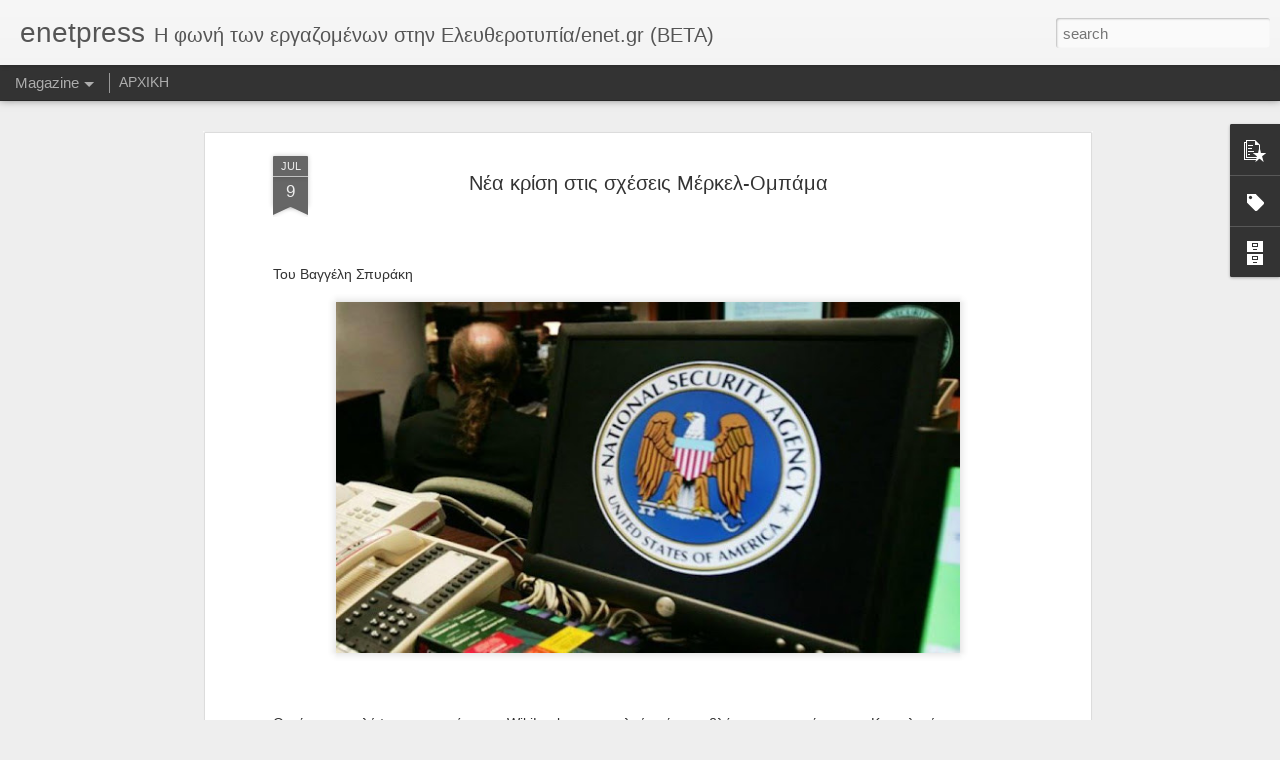

--- FILE ---
content_type: text/javascript; charset=UTF-8
request_url: https://elefenet.blogspot.com/?v=0&action=initial&widgetId=PopularPosts1&responseType=js&xssi_token=AOuZoY7pXmJgJZP7jNRQ5ltFWSxlkqrSMQ%3A1769027486800
body_size: 3347
content:
try {
_WidgetManager._HandleControllerResult('PopularPosts1', 'initial',{'title': '\u0394\u0397\u039c\u039f\u03a6\u0399\u039b\u0397', 'showSnippets': true, 'showThumbnails': true, 'thumbnailSize': 72, 'showAuthor': false, 'showDate': false, 'posts': [{'id': '6003275085823077012', 'title': '\u039d\u03b5\u03ba\u03c1\u03bf\u03af \u03c6\u03bf\u03b9\u03c4\u03b7\u03c4\u03ad\u03c2 \u03b1\u03c0\u03cc \u03c0\u03c5\u03c1\u03ac \u03c3\u03b5 \u03c0\u03b1\u03bd\u03b5\u03c0\u03b9\u03c3\u03c4\u03ae\u03bc\u03b9\u03bf \u03c4\u03bf\u03c5 \u039f\u03c1\u03b5\u03b3\u03ba\u03bf\u03bd \u03c4\u03c9\u03bd \u0397\u03a0\u0391', 'href': 'https://elefenet.blogspot.com/2015/10/blog-post_21.html', 'snippet': '            \xa0 \u03a4\u03bf\u03c5\u03bb\u03ac\u03c7\u03b9\u03c3\u03c4\u03bf\u03bd 10 \u03ac\u03bd\u03b8\u03c1\u03c9\u03c0\u03bf\u03b9 \u03ad\u03c7\u03b1\u03c3\u03b1\u03bd \u03c4\u03b7 \u03b6\u03c9\u03ae \u03c4\u03bf\u03c5\u03c2 \u03b1\u03c0\u03cc \u03c0\u03c5\u03c1\u03bf\u03b2\u03bf\u03bb\u03b9\u03c3\u03bc\u03bf\u03cd\u03c2 \u03bc\u03ad\u03c3\u03b1 \u03c3\u03b5 \u03ad\u03bd\u03b1 \u03c0\u03b1\u03bd\u03b5\u03c0\u03b9\u03c3\u03c4\u03ae\u03bc\u03b9\u03bf \u03c3\u03c4\u03bf \u038c\u03c1\u03b5\u03b3\u03ba\u03bf\u03bd, \u03bc\u03b5\u03c4\u03ad\u03b4\u03c9\u03c3\u03b5 \u03c4\u03bf \u03b1\u03bc\u03b5\u03c1\u03b9\u03ba\u03b1\u03bd\u03b9\u03ba\u03cc \u03c4\u03b7\u03bb...', 'thumbnail': 'https://blogger.googleusercontent.com/img/b/R29vZ2xl/AVvXsEhlF3iR3YHhccKrdyut0idJEUkW2_62jh5qWwCX68MDEDiAbC1jUpHJcYnM4JBqdnNVv7GYMDxdXHwyKICUJ0WxRYifHSPfUfEoH2RfghV2HCBGEDbRegeG1QpH7N8dw8KEZDgm4JCVdsaG/s72-c/o.jpg', 'featuredImage': 'https://blogger.googleusercontent.com/img/b/R29vZ2xl/AVvXsEhlF3iR3YHhccKrdyut0idJEUkW2_62jh5qWwCX68MDEDiAbC1jUpHJcYnM4JBqdnNVv7GYMDxdXHwyKICUJ0WxRYifHSPfUfEoH2RfghV2HCBGEDbRegeG1QpH7N8dw8KEZDgm4JCVdsaG/s640/o.jpg'}, {'id': '699557180995126216', 'title': '\u03a3\u03ba\u03af\u03c4\u03c3\u03bf \u03c4\u03bf\u03c5 \u0392\u03b1\u03b3\u03b3\u03ad\u03bb\u03b7 \u03a0\u03b1\u03c0\u03b1\u03b2\u03b1\u03c3\u03b9\u03bb\u03b5\u03af\u03bf\u03c5', 'href': 'https://elefenet.blogspot.com/2014/12/blog-post_89.html', 'snippet': '    \u03a4\u03bf\u03c5 \u0392\u03b1\u03b3\u03b3\u03ad\u03bb\u03b7 \u03a0\u03b1\u03c0\u03b1\u03b2\u03b1\u03c3\u03b9\u03bb\u03b5 \u03af\u03bf\u03c5   ', 'thumbnail': 'https://blogger.googleusercontent.com/img/b/R29vZ2xl/AVvXsEh941iofZz7W-Jsw6lHSjP0uvaw_xWrUih9PUh7GEPBSDNp9oPCglfg1wcy9RimHuwA9JgAIfalW5WpE4LA0rfZnqFtK11zHrrSa9M7QypCz_peRURCe2QMGPXvzXb2bX89wGb-YHa3bLo/s72-c/Grammofwno.jpg', 'featuredImage': 'https://blogger.googleusercontent.com/img/b/R29vZ2xl/AVvXsEh941iofZz7W-Jsw6lHSjP0uvaw_xWrUih9PUh7GEPBSDNp9oPCglfg1wcy9RimHuwA9JgAIfalW5WpE4LA0rfZnqFtK11zHrrSa9M7QypCz_peRURCe2QMGPXvzXb2bX89wGb-YHa3bLo/s1600/Grammofwno.jpg'}, {'id': '6749087092655539881', 'title': '\u03a4\u03b5\u03bb\u03b5\u03b9\u03ce\u03bd\u03b5\u03b9 \u03bf \u03bf\u03af\u03ba\u03bf\u03c2 \u03c4\u03c9\u03bd \u0399\u03bc\u03c0\u03bd \u03a3\u03b1\u03bf\u03cd\u03bd\u03c4', 'href': 'https://elefenet.blogspot.com/2015/01/blog-post_906.html', 'snippet': '   \u039f \u03b2\u03b1\u03c3\u03b9\u03bb\u03b9\u03ac\u03c2 \u0391\u03bc\u03c0\u03bd\u03c4\u03ac\u03bb\u03b1   \u03a0\u03ad\u03b8\u03b1\u03bd\u03b5 \u03c3\u03b5 \u03b7\u03bb\u03b9\u03ba\u03af\u03b1 90 \u03b5\u03c4\u03ce\u03bd \u03bf \u03b2\u03b1\u03c3\u03b9\u03bb\u03b9\u03ac\u03c2 \u0391\u03bc\u03c0\u03bd\u03c4\u03ac\u03bb\u03b1, \xa0\u03c4\u03b7\u03c2 \u03a3\u03b1\u03bf\u03c5\u03b4\u03b9\u03ba\u03ae\u03c2 \u0391\u03c1\u03b1\u03b2\u03af\u03b1\u03c2 \u03ba\u03b1\u03b9 \u03c4\u03bf\u03bd \u03b4\u03b9\u03b1\u03b4\u03ad\u03c7\u03b8\u03b7\u03ba\u03b5 \u03bf \u03b5\u03c4\u03b5\u03c1\u03bf\u03b8\u03b1\u03bb\u03ae\u03c2 \u03b1\u03b4\u03b5\u03bb\u03c6\u03cc\u03c2 \u03c4\u03bf\u03c5, \u03c0...', 'thumbnail': 'https://blogger.googleusercontent.com/img/b/R29vZ2xl/AVvXsEiSjDMvDBXojjnwMpYu8azxPQluPRunLf8jaSNR4J0FDuFLpXJstmLfHBTBTlBLcDUgigz0LVMkt74jsv9JEZVcQZraGjkuhV9lCJd2x8QPkbWZG3EidCY-p_EpOwoSDaKWImP4CSbHrXo/s72-c/amntala.jpg', 'featuredImage': 'https://blogger.googleusercontent.com/img/b/R29vZ2xl/AVvXsEiSjDMvDBXojjnwMpYu8azxPQluPRunLf8jaSNR4J0FDuFLpXJstmLfHBTBTlBLcDUgigz0LVMkt74jsv9JEZVcQZraGjkuhV9lCJd2x8QPkbWZG3EidCY-p_EpOwoSDaKWImP4CSbHrXo/s1600/amntala.jpg'}, {'id': '2813723585257937991', 'title': 'TAINARON  BLUE RETREAT, \u039c\u0391\u039d\u0397', 'href': 'https://elefenet.blogspot.com/2015/08/tainaron-blue-retreat.html', 'snippet': '       \u039a\u03ac\u03b8\u03b5 \u03b2\u03b4\u03bf\u03bc\u03ac\u03b4\u03b1 \u03c4\u03bf\u03c5 \u0391\u03c5\u03b3\u03bf\u03cd\u03c3\u03c4\u03bf\u03c5 \xa0\u03ba\u03b1\u03b9 \u03bc\u03b9\u03b1 \u03bd\u03ad\u03b1 \u03c0\u03c1\u03cc\u03c4\u03b1\u03c3\u03b7 \u03b4\u03b9\u03b1\u03bc\u03bf\u03bd\u03ae\u03c2 \u03ae/\u03ba\u03b1\u03b9 \u03c6\u03b1\u03b3\u03b7\u03c4\u03bf\u03cd \u03b3\u03b9\u03b1 \u03c4\u03bf \u03c6\u03b5\u03c4\u03b9\u03bd\u03cc \xab\u03ba\u03b1\u03c5\u03c4\u03cc\xbb\xa0  \u03ba\u03b1\u03bb\u03bf\u03ba\u03b1\u03af\u03c1\u03b9, \u03b1\u03c0\u03cc \u03c4\u03bf enetpress    \u03a4\u03b7\u03c2 \u0395\u03c5\u03ac...', 'thumbnail': 'https://blogger.googleusercontent.com/img/b/R29vZ2xl/AVvXsEiOR6uZHwWkVqgqs2ZYhIK33Hkb1zIP1_h3EN-TqnLKKwJGRiUnB3X3tUmn-S416atxG2Rhgc8FGYJwY4E70dxIeSugsv0z295rT0meLLk06XaU_KtCZssGN8qXTVNLOP0owbmLJ5naN0C2/s72-c/Tainaron.jpg', 'featuredImage': 'https://blogger.googleusercontent.com/img/b/R29vZ2xl/AVvXsEiOR6uZHwWkVqgqs2ZYhIK33Hkb1zIP1_h3EN-TqnLKKwJGRiUnB3X3tUmn-S416atxG2Rhgc8FGYJwY4E70dxIeSugsv0z295rT0meLLk06XaU_KtCZssGN8qXTVNLOP0owbmLJ5naN0C2/s640/Tainaron.jpg'}, {'id': '7956897903590639948', 'title': '\u0391\u03c6\u03ad\u03b8\u03b7\u03ba\u03b5 \u03b5\u03bb\u03b5\u03cd\u03b8\u03b5\u03c1\u03bf\u03c2 \u03bf \u03b3\u03b9\u03bf\u03c2 \u03c4\u03bf\u03c5 \u0398. \u039b\u03b9\u03b1\u03ba\u03bf\u03c5\u03bd\u03ac\u03ba\u03bf\u03c5', 'href': 'https://elefenet.blogspot.com/2015/10/blog-post_12.html', 'snippet': '               \xa0\xa0 \u0395\u03bb\u03b5\u03cd\u03b8\u03b5\u03c1\u03bf\u03c2 \u03b1\u03c6\u03ad\u03b8\u03b7\u03ba\u03b5 \u03c4\u03b5\u03bb\u03b9\u03ba\u03ac \u03bf \u03b3\u03b9\u03cc\u03c2 \u03c4\u03bf\u03c5 \u03b5\u03c0\u03b9\u03c7\u03b5\u03b9\u03c1\u03b7\u03bc\u03b1\u03c4\u03af\u03b1 \u0398\u03c9\u03bc\u03ac \u039b\u03b9\u03b1\u03ba\u03b1\u03bd\u03bf\u03c5\u03bd\u03ac\u03ba\u03bf\u03c5, \u039d\u03af\u03ba\u03bf\u03c2 \u03c0\u03bf\u03c5 \u03b5\u03af\u03c7\u03b5 \u03ba\u03c1\u03b1\u03c4\u03b7\u03b8\u03b5\u03af \u03c3\u03c4\u03b7 \u0393\u0391\u0394\u0391 \u03b3\u03b9\u03b1 \u03c6\u03bf\u03c1\u03bf\u03bb\u03bf\u03b3\u03b9\u03ba\u03ad\u03c2 \u03b5\u03ba\u03ba...', 'thumbnail': 'https://blogger.googleusercontent.com/img/b/R29vZ2xl/AVvXsEg0cxa8NG4DD2C7RjLSlCLtDjn5pkdlLdtkPBTI45aIevnwmrfT0n2GcUY2I61_hW8KpWfe121OMlYF-lc0AaVxIXz-Wraat8wizpguAtKorU9qt_FNg-W3ybsjnxfOjFVOjwQZlL40xKxu/s72-c/%25CE%25BB%25CE%25B9%25CE%25B1%25CE%25BA.jpg', 'featuredImage': 'https://blogger.googleusercontent.com/img/b/R29vZ2xl/AVvXsEg0cxa8NG4DD2C7RjLSlCLtDjn5pkdlLdtkPBTI45aIevnwmrfT0n2GcUY2I61_hW8KpWfe121OMlYF-lc0AaVxIXz-Wraat8wizpguAtKorU9qt_FNg-W3ybsjnxfOjFVOjwQZlL40xKxu/s640/%25CE%25BB%25CE%25B9%25CE%25B1%25CE%25BA.jpg'}, {'id': '510713039159624361', 'title': '\u03a4\u03c1\u03bf\u03bc\u03bf\u03bb\u03b1\u03b3\u03bd\u03b5\u03af\u03b1', 'href': 'https://elefenet.blogspot.com/2014/12/blog-post_501.html', 'snippet': '    \u03a4\u03bf\u03c5 \u0391\u03c7\u03b9\u03bb\u03bb\u03ad\u03b1 \u03a0\u03b1\u03c4\u03c3\u03bf\u03cd\u03ba\u03b1    \u03a0\u03c1\u03bf\u03c3\u03c0\u03b1\u03b8\u03ce \u03bd\u03b1 \u03c6\u03b1\u03bd\u03c4\u03b1\u03c3\u03c4\u03ce \u03c0\u03ce\u03c2 \u03b8\u03b1 \u03b1\u03bd\u03c4\u03b9\u03b4\u03c1\u03bf\u03cd\u03c3\u03b5 \u03c4\u03bf \u03bc\u03ad\u03c1\u03bf\u03c2 \u03b5\u03ba\u03b5\u03af\u03bd\u03c9\u03bd \u03c4\u03c9\u03bd \u03c0\u03bf\u03bb\u03b9\u03c4\u03b9\u03ba\u03ce\u03bd, \u03b1\u03bb\u03bb\u03ac \u03ba\u03b1\u03b9 \u03c4\u03c9\u03bd \u03b4\u03b7\u03bc\u03bf\u03c3\u03b9\u03bf\u03b3\u03c1\u03ac\u03c6\u03c9\u03bd \u03c0\u03bf\u03c5 \u03c3\u03c4\u03bf\u03c7\u03b5\u03c5\u03bc\u03ad\u03bd\u03b1...', 'thumbnail': 'https://blogger.googleusercontent.com/img/b/R29vZ2xl/AVvXsEj_pYlEg5cXQqQ3fS11Wupzh00uL_rS8zgJWT3TFmhro5nTakF4jm1St0Yi11UcrugYA6lFKMk6IqmZNzIOm5qz64uHRKnxzA2OvgHvX6LFSeNSbglgQeq9K8roHNuS_wxp7behlCz5WrA/s72-c/stoixeiwmeno.jpg', 'featuredImage': 'https://blogger.googleusercontent.com/img/b/R29vZ2xl/AVvXsEj_pYlEg5cXQqQ3fS11Wupzh00uL_rS8zgJWT3TFmhro5nTakF4jm1St0Yi11UcrugYA6lFKMk6IqmZNzIOm5qz64uHRKnxzA2OvgHvX6LFSeNSbglgQeq9K8roHNuS_wxp7behlCz5WrA/s1600/stoixeiwmeno.jpg'}, {'id': '784569874108838192', 'title': '\u0391\u03c6\u03bf\u03cd \x22\u03b4\u03b5\u03bd \u03b1\u03bd\u03b7\u03c3\u03c5\u03c7\u03bf\u03cd\u03bd\x22, \u03b3\u03b9\u03b1\u03c4\u03af \u03ba\u03b9\u03bd\u03b4\u03c5\u03bd\u03bf\u03bb\u03bf\u03b3\u03bf\u03cd\u03bd;', 'href': 'https://elefenet.blogspot.com/2014/12/blog-post_484.html', 'snippet': '  \u03a4\u03bf\u03c5 \u0398\u039f\u0394\u03a9\u03a1\u0397 \u0393. \u039a\u0391\u039d\u0395\u039b\u039b\u039f\u03a5     \u0397 \u03bf\u03b9\u03ba\u03bf\u03bd\u03bf\u03bc\u03b9\u03ba\u03ae \u03b2\u03bf\u03ae\u03b8\u03b5\u03b9\u03b1 \u03c4\u03b7\u03c2 \u0395\u03bb\u03bb\u03ac\u03b4\u03b1\u03c2 \u03b4\u03b5\u03bd \u03b5\u03af\u03bd\u03b1\u03b9 \u03c0\u03b9\u03b1 \u03b1\u03bd\u03b1\u03b3\u03ba\u03b1\u03af\u03b1 \u03c3\u03ae\u03bc\u03b5\u03c1\u03b1 \u03ba\u03b1\u03b9 \u03bc\u03af\u03b1 \u03ad\u03be\u03bf\u03b4\u03bf\u03c2 \u03c4\u03b7\u03c2 \u03c7\u03ce\u03c1\u03b1\u03c2 \u03b1\u03c0\u03cc \u03c4\u03b7 \u03b6\u03ce\u03bd\u03b7 \u03c4\u03bf\u03c5 \u03b5\u03c5\u03c1\u03ce \u03b4\u03b5...', 'thumbnail': 'https://blogger.googleusercontent.com/img/b/R29vZ2xl/AVvXsEgI3FZbgJwEBLiVuJIBgNn2hsBlPJT2UzBw6TqBQBGg8vsqBiKcZ7bTt4W0NwPjZ_rPh0MuOcMmyErEtJuySqZ0Q6AJ4MM_xUuIeAAuHsfG7ySjtb3GhSZVzz85QLHy2hyphenhyphenDLjr3Fahils4/s72-c/eu-domino.jpg', 'featuredImage': 'https://blogger.googleusercontent.com/img/b/R29vZ2xl/AVvXsEgI3FZbgJwEBLiVuJIBgNn2hsBlPJT2UzBw6TqBQBGg8vsqBiKcZ7bTt4W0NwPjZ_rPh0MuOcMmyErEtJuySqZ0Q6AJ4MM_xUuIeAAuHsfG7ySjtb3GhSZVzz85QLHy2hyphenhyphenDLjr3Fahils4/s1600/eu-domino.jpg'}, {'id': '5542562802480399820', 'title': '\u0395\u03be\u03bf\u03bc\u03bf\u03bb\u03bf\u03b3\u03ae\u03c3\u03b5\u03b9\u03c2 \u03b5\u03bd\u03cc\u03c2 \u03b6\u03b5\u03cd\u03b3\u03bf\u03c5\u03c2 \u03c4\u03b6\u03bf\u03b3\u03b1\u03b4\u03cc\u03c1\u03c9\u03bd', 'href': 'https://elefenet.blogspot.com/2014/12/blog-post_160.html', 'snippet': '     \u03a4\u03b7\u03c2 \u03a6\u03a9\u03a4\u0395\u0399\u039d\u0397\u03a3 \u03a0\u039f\u03a5\u039b\u0397   \xa0   \u03a0\u03b1\u03c1\u03b1\u03bc\u03bf\u03bd\u03ae \u03a0\u03c1\u03c9\u03c4\u03bf\u03c7\u03c1\u03bf\u03bd\u03b9\u03ac\u03c2 \u03c3\u03ae\u03bc\u03b5\u03c1\u03b1 \u03ba\u03b1\u03b9 \u03c4\u03bf \u03c1\u03b5\u03b2\u03b5\u03b3\u03b9\u03cc\u03bd \u03c0\u03b5\u03c1\u03b9\u03bb\u03b1\u03bc\u03b2\u03ac\u03bd\u03b5\u03b9 \u03ba\u03b1\u03c4\u03ac \u03ba\u03b1\u03bd\u03cc\u03bd\u03b1 \u03ba\u03b1\u03b9 \x26#39;\x26#39;\u03c7\u03b1\u03c1\u03c4\u03ac\u03ba\u03b9\x26#39;\x26#39; \u03bc\u03b5 21, 3...', 'thumbnail': 'https://blogger.googleusercontent.com/img/b/R29vZ2xl/AVvXsEhNXK8lzaTfUfHW6maF3rN_gFVnen62NUWbWK3IwI2C_ZX2FuyLf9q6tPwtzDxuLOLgfwmoy_ssXj-5afh201RM-BA99yEJ4i4qsMDROEBCSJpFeej9qAFbJuC4KDNvEyXCQ3wdoBtHuBI/s72-c/gambler_xlarge.jpeg', 'featuredImage': 'https://blogger.googleusercontent.com/img/b/R29vZ2xl/AVvXsEhNXK8lzaTfUfHW6maF3rN_gFVnen62NUWbWK3IwI2C_ZX2FuyLf9q6tPwtzDxuLOLgfwmoy_ssXj-5afh201RM-BA99yEJ4i4qsMDROEBCSJpFeej9qAFbJuC4KDNvEyXCQ3wdoBtHuBI/s1600/gambler_xlarge.jpeg'}, {'id': '295245190955802224', 'title': '\u0397 \x22\u03c3\u03c5\u03bd\u03ad\u03bd\u03c4\u03b5\u03c5\u03be\u03b7\x22 \u03bc\u03b5 \u03c4\u03b9\u03c2 9 \u03b1\u03c3\u03af\u03c3\u03c4...', 'href': 'https://elefenet.blogspot.com/2014/12/9_28.html', 'snippet': ' \u03a3\u03c4\u03bf\u03bd 21\u03bf \u03b1\u03b9\u03ce\u03bd\u03b1, \u03c4\u03b1 \u03b4\u03b9\u03b1\u03b3\u03b3\u03ad\u03bb\u03bc\u03b1\u03c4\u03b1 \u03b5\u03af\u03bd\u03b1\u03b9 \u03c0\u03b9\u03b1 \u03be\u03b5\u03c0\u03b5\u03c1\u03b1\u03c3\u03bc\u03ad\u03bd\u03b1. \u039a\u03b1\u03b9 \u03bf \u03ba\u03b1\u03bb\u03cd\u03c4\u03b5\u03c1\u03bf\u03c2 \u03c3\u03c5\u03b3\u03b3\u03c1\u03b1\u03c6\u03ad\u03b1\u03c2 \u03bd\u03b1 \u03ad\u03c7\u03b5\u03b9 \u03b5\u03c0\u03b9\u03bc\u03b5\u03bb\u03b7\u03b8\u03b5\u03af \u03c4\u03bf \u03bb\u03cc\u03b3\u03bf, \u03ad\u03bd\u03b1\u03c2 \u03bc\u03b9\u03c3\u03ac\u03c9\u03c1\u03bf\u03c2 \u03bc\u03bf\u03bd\u03cc\u03bb\u03bf\u03b3\u03bf\u03c2 \u03b5\u03af\u03bd\u03b1\u03b9 ...', 'thumbnail': 'https://blogger.googleusercontent.com/img/b/R29vZ2xl/AVvXsEhTEcdP4RmoRa1WCxi_d1JgvyvWaTvDsrkCZQ9kkjtPZYT2DqQi5eXYl81SXKbZ7V6OXBOX44HFGg7Bt7I55K4qYL4zsGen05sfWjikHNfeiHCdnhru7YGhNhwPYR2zb1UC0F0vKJFUEp8/s72-c/wpid-20141227081112.jpg', 'featuredImage': 'https://blogger.googleusercontent.com/img/b/R29vZ2xl/AVvXsEhTEcdP4RmoRa1WCxi_d1JgvyvWaTvDsrkCZQ9kkjtPZYT2DqQi5eXYl81SXKbZ7V6OXBOX44HFGg7Bt7I55K4qYL4zsGen05sfWjikHNfeiHCdnhru7YGhNhwPYR2zb1UC0F0vKJFUEp8/s1600/wpid-20141227081112.jpg'}, {'id': '3988606506967950263', 'title': '                                                \u039f \u03c7\u03ac\u03c1\u03c4\u03b7\u03c2 \u03bc\u03b5 \u03c4\u03b9\u03c2 \u03c3\u03c5\u03bc\u03bc\u03b1\u03c7\u03af\u03b5\u03c2 \u03c3\u03c4\u03bf  Eurogroup', 'href': 'https://elefenet.blogspot.com/2015/07/eurogroup_35.html', 'snippet': '            \xa0\xa0\xa0 \u039f\u03b9 \u03b5\u03c0\u03b9\u03ba\u03c1\u03b9\u03c4\u03ad\u03c2, \u03bf\u03b9 \u03c3\u03cd\u03bc\u03bc\u03b1\u03c7\u03bf\u03b9 \u03ba\u03b1\u03b9 \u03bf\u03b9 \u03bf\u03c5\u03b4\u03ad\u03c4\u03b5\u03c1\u03bf\u03b9. \u03a3\u03c4\u03b9\u03c2 \u03c4\u03c1\u03b5\u03b9\u03c2 \u03b1\u03c5\u03c4\u03ad\u03c2 \xa0 \u03ba\u03b1\u03c4\u03b7\u03b3\u03bf\u03c1\u03af\u03b5\u03c2 \u03c7\u03c9\u03c1\u03af\u03b6\u03b5\u03b9 \u03b7 \u03b3\u03b5\u03c1\u03bc\u03b1\u03bd\u03b9\u03ba\u03ae \u03b5\u03c6\u03b7\u03bc\u03b5\u03c1\u03af\u03b4\u03b1 Welt \u03c4\u03b9\u03c2 18 \u03c7\u03ce\u03c1\u03b5\u03c2 \u03c4\u03bf...', 'thumbnail': 'https://blogger.googleusercontent.com/img/b/R29vZ2xl/AVvXsEgKhQxBnhLO_69n8oO7rgYrcAs0hY5_69j-snsAYO87YM3cSljfyst0se4EImlqmsP4Uy2HOQWJ5XyyZ7cxM26QWMtMO5-tl_ctcEUUGMh1bMwTJhaE1M0vbPvn3ciIZ1yiAdHpzWhaB3M/s72-c/%25CF%2587%25CE%25B1%25CF%2581%25CF%2584%25CE%25B7%25CF%2582.jpg', 'featuredImage': 'https://blogger.googleusercontent.com/img/b/R29vZ2xl/AVvXsEgKhQxBnhLO_69n8oO7rgYrcAs0hY5_69j-snsAYO87YM3cSljfyst0se4EImlqmsP4Uy2HOQWJ5XyyZ7cxM26QWMtMO5-tl_ctcEUUGMh1bMwTJhaE1M0vbPvn3ciIZ1yiAdHpzWhaB3M/s640/%25CF%2587%25CE%25B1%25CF%2581%25CF%2584%25CE%25B7%25CF%2582.jpg'}]});
} catch (e) {
  if (typeof log != 'undefined') {
    log('HandleControllerResult failed: ' + e);
  }
}


--- FILE ---
content_type: text/javascript; charset=UTF-8
request_url: https://elefenet.blogspot.com/?v=0&action=initial&widgetId=PopularPosts1&responseType=js&xssi_token=AOuZoY7pXmJgJZP7jNRQ5ltFWSxlkqrSMQ%3A1769027486800
body_size: 3426
content:
try {
_WidgetManager._HandleControllerResult('PopularPosts1', 'initial',{'title': '\u0394\u0397\u039c\u039f\u03a6\u0399\u039b\u0397', 'showSnippets': true, 'showThumbnails': true, 'thumbnailSize': 72, 'showAuthor': false, 'showDate': false, 'posts': [{'id': '6003275085823077012', 'title': '\u039d\u03b5\u03ba\u03c1\u03bf\u03af \u03c6\u03bf\u03b9\u03c4\u03b7\u03c4\u03ad\u03c2 \u03b1\u03c0\u03cc \u03c0\u03c5\u03c1\u03ac \u03c3\u03b5 \u03c0\u03b1\u03bd\u03b5\u03c0\u03b9\u03c3\u03c4\u03ae\u03bc\u03b9\u03bf \u03c4\u03bf\u03c5 \u039f\u03c1\u03b5\u03b3\u03ba\u03bf\u03bd \u03c4\u03c9\u03bd \u0397\u03a0\u0391', 'href': 'https://elefenet.blogspot.com/2015/10/blog-post_21.html', 'snippet': '            \xa0 \u03a4\u03bf\u03c5\u03bb\u03ac\u03c7\u03b9\u03c3\u03c4\u03bf\u03bd 10 \u03ac\u03bd\u03b8\u03c1\u03c9\u03c0\u03bf\u03b9 \u03ad\u03c7\u03b1\u03c3\u03b1\u03bd \u03c4\u03b7 \u03b6\u03c9\u03ae \u03c4\u03bf\u03c5\u03c2 \u03b1\u03c0\u03cc \u03c0\u03c5\u03c1\u03bf\u03b2\u03bf\u03bb\u03b9\u03c3\u03bc\u03bf\u03cd\u03c2 \u03bc\u03ad\u03c3\u03b1 \u03c3\u03b5 \u03ad\u03bd\u03b1 \u03c0\u03b1\u03bd\u03b5\u03c0\u03b9\u03c3\u03c4\u03ae\u03bc\u03b9\u03bf \u03c3\u03c4\u03bf \u038c\u03c1\u03b5\u03b3\u03ba\u03bf\u03bd, \u03bc\u03b5\u03c4\u03ad\u03b4\u03c9\u03c3\u03b5 \u03c4\u03bf \u03b1\u03bc\u03b5\u03c1\u03b9\u03ba\u03b1\u03bd\u03b9\u03ba\u03cc \u03c4\u03b7\u03bb...', 'thumbnail': 'https://blogger.googleusercontent.com/img/b/R29vZ2xl/AVvXsEhlF3iR3YHhccKrdyut0idJEUkW2_62jh5qWwCX68MDEDiAbC1jUpHJcYnM4JBqdnNVv7GYMDxdXHwyKICUJ0WxRYifHSPfUfEoH2RfghV2HCBGEDbRegeG1QpH7N8dw8KEZDgm4JCVdsaG/s72-c/o.jpg', 'featuredImage': 'https://blogger.googleusercontent.com/img/b/R29vZ2xl/AVvXsEhlF3iR3YHhccKrdyut0idJEUkW2_62jh5qWwCX68MDEDiAbC1jUpHJcYnM4JBqdnNVv7GYMDxdXHwyKICUJ0WxRYifHSPfUfEoH2RfghV2HCBGEDbRegeG1QpH7N8dw8KEZDgm4JCVdsaG/s640/o.jpg'}, {'id': '699557180995126216', 'title': '\u03a3\u03ba\u03af\u03c4\u03c3\u03bf \u03c4\u03bf\u03c5 \u0392\u03b1\u03b3\u03b3\u03ad\u03bb\u03b7 \u03a0\u03b1\u03c0\u03b1\u03b2\u03b1\u03c3\u03b9\u03bb\u03b5\u03af\u03bf\u03c5', 'href': 'https://elefenet.blogspot.com/2014/12/blog-post_89.html', 'snippet': '    \u03a4\u03bf\u03c5 \u0392\u03b1\u03b3\u03b3\u03ad\u03bb\u03b7 \u03a0\u03b1\u03c0\u03b1\u03b2\u03b1\u03c3\u03b9\u03bb\u03b5 \u03af\u03bf\u03c5   ', 'thumbnail': 'https://blogger.googleusercontent.com/img/b/R29vZ2xl/AVvXsEh941iofZz7W-Jsw6lHSjP0uvaw_xWrUih9PUh7GEPBSDNp9oPCglfg1wcy9RimHuwA9JgAIfalW5WpE4LA0rfZnqFtK11zHrrSa9M7QypCz_peRURCe2QMGPXvzXb2bX89wGb-YHa3bLo/s72-c/Grammofwno.jpg', 'featuredImage': 'https://blogger.googleusercontent.com/img/b/R29vZ2xl/AVvXsEh941iofZz7W-Jsw6lHSjP0uvaw_xWrUih9PUh7GEPBSDNp9oPCglfg1wcy9RimHuwA9JgAIfalW5WpE4LA0rfZnqFtK11zHrrSa9M7QypCz_peRURCe2QMGPXvzXb2bX89wGb-YHa3bLo/s1600/Grammofwno.jpg'}, {'id': '6749087092655539881', 'title': '\u03a4\u03b5\u03bb\u03b5\u03b9\u03ce\u03bd\u03b5\u03b9 \u03bf \u03bf\u03af\u03ba\u03bf\u03c2 \u03c4\u03c9\u03bd \u0399\u03bc\u03c0\u03bd \u03a3\u03b1\u03bf\u03cd\u03bd\u03c4', 'href': 'https://elefenet.blogspot.com/2015/01/blog-post_906.html', 'snippet': '   \u039f \u03b2\u03b1\u03c3\u03b9\u03bb\u03b9\u03ac\u03c2 \u0391\u03bc\u03c0\u03bd\u03c4\u03ac\u03bb\u03b1   \u03a0\u03ad\u03b8\u03b1\u03bd\u03b5 \u03c3\u03b5 \u03b7\u03bb\u03b9\u03ba\u03af\u03b1 90 \u03b5\u03c4\u03ce\u03bd \u03bf \u03b2\u03b1\u03c3\u03b9\u03bb\u03b9\u03ac\u03c2 \u0391\u03bc\u03c0\u03bd\u03c4\u03ac\u03bb\u03b1, \xa0\u03c4\u03b7\u03c2 \u03a3\u03b1\u03bf\u03c5\u03b4\u03b9\u03ba\u03ae\u03c2 \u0391\u03c1\u03b1\u03b2\u03af\u03b1\u03c2 \u03ba\u03b1\u03b9 \u03c4\u03bf\u03bd \u03b4\u03b9\u03b1\u03b4\u03ad\u03c7\u03b8\u03b7\u03ba\u03b5 \u03bf \u03b5\u03c4\u03b5\u03c1\u03bf\u03b8\u03b1\u03bb\u03ae\u03c2 \u03b1\u03b4\u03b5\u03bb\u03c6\u03cc\u03c2 \u03c4\u03bf\u03c5, \u03c0...', 'thumbnail': 'https://blogger.googleusercontent.com/img/b/R29vZ2xl/AVvXsEiSjDMvDBXojjnwMpYu8azxPQluPRunLf8jaSNR4J0FDuFLpXJstmLfHBTBTlBLcDUgigz0LVMkt74jsv9JEZVcQZraGjkuhV9lCJd2x8QPkbWZG3EidCY-p_EpOwoSDaKWImP4CSbHrXo/s72-c/amntala.jpg', 'featuredImage': 'https://blogger.googleusercontent.com/img/b/R29vZ2xl/AVvXsEiSjDMvDBXojjnwMpYu8azxPQluPRunLf8jaSNR4J0FDuFLpXJstmLfHBTBTlBLcDUgigz0LVMkt74jsv9JEZVcQZraGjkuhV9lCJd2x8QPkbWZG3EidCY-p_EpOwoSDaKWImP4CSbHrXo/s1600/amntala.jpg'}, {'id': '2813723585257937991', 'title': 'TAINARON  BLUE RETREAT, \u039c\u0391\u039d\u0397', 'href': 'https://elefenet.blogspot.com/2015/08/tainaron-blue-retreat.html', 'snippet': '       \u039a\u03ac\u03b8\u03b5 \u03b2\u03b4\u03bf\u03bc\u03ac\u03b4\u03b1 \u03c4\u03bf\u03c5 \u0391\u03c5\u03b3\u03bf\u03cd\u03c3\u03c4\u03bf\u03c5 \xa0\u03ba\u03b1\u03b9 \u03bc\u03b9\u03b1 \u03bd\u03ad\u03b1 \u03c0\u03c1\u03cc\u03c4\u03b1\u03c3\u03b7 \u03b4\u03b9\u03b1\u03bc\u03bf\u03bd\u03ae\u03c2 \u03ae/\u03ba\u03b1\u03b9 \u03c6\u03b1\u03b3\u03b7\u03c4\u03bf\u03cd \u03b3\u03b9\u03b1 \u03c4\u03bf \u03c6\u03b5\u03c4\u03b9\u03bd\u03cc \xab\u03ba\u03b1\u03c5\u03c4\u03cc\xbb\xa0  \u03ba\u03b1\u03bb\u03bf\u03ba\u03b1\u03af\u03c1\u03b9, \u03b1\u03c0\u03cc \u03c4\u03bf enetpress    \u03a4\u03b7\u03c2 \u0395\u03c5\u03ac...', 'thumbnail': 'https://blogger.googleusercontent.com/img/b/R29vZ2xl/AVvXsEiOR6uZHwWkVqgqs2ZYhIK33Hkb1zIP1_h3EN-TqnLKKwJGRiUnB3X3tUmn-S416atxG2Rhgc8FGYJwY4E70dxIeSugsv0z295rT0meLLk06XaU_KtCZssGN8qXTVNLOP0owbmLJ5naN0C2/s72-c/Tainaron.jpg', 'featuredImage': 'https://blogger.googleusercontent.com/img/b/R29vZ2xl/AVvXsEiOR6uZHwWkVqgqs2ZYhIK33Hkb1zIP1_h3EN-TqnLKKwJGRiUnB3X3tUmn-S416atxG2Rhgc8FGYJwY4E70dxIeSugsv0z295rT0meLLk06XaU_KtCZssGN8qXTVNLOP0owbmLJ5naN0C2/s640/Tainaron.jpg'}, {'id': '7956897903590639948', 'title': '\u0391\u03c6\u03ad\u03b8\u03b7\u03ba\u03b5 \u03b5\u03bb\u03b5\u03cd\u03b8\u03b5\u03c1\u03bf\u03c2 \u03bf \u03b3\u03b9\u03bf\u03c2 \u03c4\u03bf\u03c5 \u0398. \u039b\u03b9\u03b1\u03ba\u03bf\u03c5\u03bd\u03ac\u03ba\u03bf\u03c5', 'href': 'https://elefenet.blogspot.com/2015/10/blog-post_12.html', 'snippet': '               \xa0\xa0 \u0395\u03bb\u03b5\u03cd\u03b8\u03b5\u03c1\u03bf\u03c2 \u03b1\u03c6\u03ad\u03b8\u03b7\u03ba\u03b5 \u03c4\u03b5\u03bb\u03b9\u03ba\u03ac \u03bf \u03b3\u03b9\u03cc\u03c2 \u03c4\u03bf\u03c5 \u03b5\u03c0\u03b9\u03c7\u03b5\u03b9\u03c1\u03b7\u03bc\u03b1\u03c4\u03af\u03b1 \u0398\u03c9\u03bc\u03ac \u039b\u03b9\u03b1\u03ba\u03b1\u03bd\u03bf\u03c5\u03bd\u03ac\u03ba\u03bf\u03c5, \u039d\u03af\u03ba\u03bf\u03c2 \u03c0\u03bf\u03c5 \u03b5\u03af\u03c7\u03b5 \u03ba\u03c1\u03b1\u03c4\u03b7\u03b8\u03b5\u03af \u03c3\u03c4\u03b7 \u0393\u0391\u0394\u0391 \u03b3\u03b9\u03b1 \u03c6\u03bf\u03c1\u03bf\u03bb\u03bf\u03b3\u03b9\u03ba\u03ad\u03c2 \u03b5\u03ba\u03ba...', 'thumbnail': 'https://blogger.googleusercontent.com/img/b/R29vZ2xl/AVvXsEg0cxa8NG4DD2C7RjLSlCLtDjn5pkdlLdtkPBTI45aIevnwmrfT0n2GcUY2I61_hW8KpWfe121OMlYF-lc0AaVxIXz-Wraat8wizpguAtKorU9qt_FNg-W3ybsjnxfOjFVOjwQZlL40xKxu/s72-c/%25CE%25BB%25CE%25B9%25CE%25B1%25CE%25BA.jpg', 'featuredImage': 'https://blogger.googleusercontent.com/img/b/R29vZ2xl/AVvXsEg0cxa8NG4DD2C7RjLSlCLtDjn5pkdlLdtkPBTI45aIevnwmrfT0n2GcUY2I61_hW8KpWfe121OMlYF-lc0AaVxIXz-Wraat8wizpguAtKorU9qt_FNg-W3ybsjnxfOjFVOjwQZlL40xKxu/s640/%25CE%25BB%25CE%25B9%25CE%25B1%25CE%25BA.jpg'}, {'id': '510713039159624361', 'title': '\u03a4\u03c1\u03bf\u03bc\u03bf\u03bb\u03b1\u03b3\u03bd\u03b5\u03af\u03b1', 'href': 'https://elefenet.blogspot.com/2014/12/blog-post_501.html', 'snippet': '    \u03a4\u03bf\u03c5 \u0391\u03c7\u03b9\u03bb\u03bb\u03ad\u03b1 \u03a0\u03b1\u03c4\u03c3\u03bf\u03cd\u03ba\u03b1    \u03a0\u03c1\u03bf\u03c3\u03c0\u03b1\u03b8\u03ce \u03bd\u03b1 \u03c6\u03b1\u03bd\u03c4\u03b1\u03c3\u03c4\u03ce \u03c0\u03ce\u03c2 \u03b8\u03b1 \u03b1\u03bd\u03c4\u03b9\u03b4\u03c1\u03bf\u03cd\u03c3\u03b5 \u03c4\u03bf \u03bc\u03ad\u03c1\u03bf\u03c2 \u03b5\u03ba\u03b5\u03af\u03bd\u03c9\u03bd \u03c4\u03c9\u03bd \u03c0\u03bf\u03bb\u03b9\u03c4\u03b9\u03ba\u03ce\u03bd, \u03b1\u03bb\u03bb\u03ac \u03ba\u03b1\u03b9 \u03c4\u03c9\u03bd \u03b4\u03b7\u03bc\u03bf\u03c3\u03b9\u03bf\u03b3\u03c1\u03ac\u03c6\u03c9\u03bd \u03c0\u03bf\u03c5 \u03c3\u03c4\u03bf\u03c7\u03b5\u03c5\u03bc\u03ad\u03bd\u03b1...', 'thumbnail': 'https://blogger.googleusercontent.com/img/b/R29vZ2xl/AVvXsEj_pYlEg5cXQqQ3fS11Wupzh00uL_rS8zgJWT3TFmhro5nTakF4jm1St0Yi11UcrugYA6lFKMk6IqmZNzIOm5qz64uHRKnxzA2OvgHvX6LFSeNSbglgQeq9K8roHNuS_wxp7behlCz5WrA/s72-c/stoixeiwmeno.jpg', 'featuredImage': 'https://blogger.googleusercontent.com/img/b/R29vZ2xl/AVvXsEj_pYlEg5cXQqQ3fS11Wupzh00uL_rS8zgJWT3TFmhro5nTakF4jm1St0Yi11UcrugYA6lFKMk6IqmZNzIOm5qz64uHRKnxzA2OvgHvX6LFSeNSbglgQeq9K8roHNuS_wxp7behlCz5WrA/s1600/stoixeiwmeno.jpg'}, {'id': '784569874108838192', 'title': '\u0391\u03c6\u03bf\u03cd \x22\u03b4\u03b5\u03bd \u03b1\u03bd\u03b7\u03c3\u03c5\u03c7\u03bf\u03cd\u03bd\x22, \u03b3\u03b9\u03b1\u03c4\u03af \u03ba\u03b9\u03bd\u03b4\u03c5\u03bd\u03bf\u03bb\u03bf\u03b3\u03bf\u03cd\u03bd;', 'href': 'https://elefenet.blogspot.com/2014/12/blog-post_484.html', 'snippet': '  \u03a4\u03bf\u03c5 \u0398\u039f\u0394\u03a9\u03a1\u0397 \u0393. \u039a\u0391\u039d\u0395\u039b\u039b\u039f\u03a5     \u0397 \u03bf\u03b9\u03ba\u03bf\u03bd\u03bf\u03bc\u03b9\u03ba\u03ae \u03b2\u03bf\u03ae\u03b8\u03b5\u03b9\u03b1 \u03c4\u03b7\u03c2 \u0395\u03bb\u03bb\u03ac\u03b4\u03b1\u03c2 \u03b4\u03b5\u03bd \u03b5\u03af\u03bd\u03b1\u03b9 \u03c0\u03b9\u03b1 \u03b1\u03bd\u03b1\u03b3\u03ba\u03b1\u03af\u03b1 \u03c3\u03ae\u03bc\u03b5\u03c1\u03b1 \u03ba\u03b1\u03b9 \u03bc\u03af\u03b1 \u03ad\u03be\u03bf\u03b4\u03bf\u03c2 \u03c4\u03b7\u03c2 \u03c7\u03ce\u03c1\u03b1\u03c2 \u03b1\u03c0\u03cc \u03c4\u03b7 \u03b6\u03ce\u03bd\u03b7 \u03c4\u03bf\u03c5 \u03b5\u03c5\u03c1\u03ce \u03b4\u03b5...', 'thumbnail': 'https://blogger.googleusercontent.com/img/b/R29vZ2xl/AVvXsEgI3FZbgJwEBLiVuJIBgNn2hsBlPJT2UzBw6TqBQBGg8vsqBiKcZ7bTt4W0NwPjZ_rPh0MuOcMmyErEtJuySqZ0Q6AJ4MM_xUuIeAAuHsfG7ySjtb3GhSZVzz85QLHy2hyphenhyphenDLjr3Fahils4/s72-c/eu-domino.jpg', 'featuredImage': 'https://blogger.googleusercontent.com/img/b/R29vZ2xl/AVvXsEgI3FZbgJwEBLiVuJIBgNn2hsBlPJT2UzBw6TqBQBGg8vsqBiKcZ7bTt4W0NwPjZ_rPh0MuOcMmyErEtJuySqZ0Q6AJ4MM_xUuIeAAuHsfG7ySjtb3GhSZVzz85QLHy2hyphenhyphenDLjr3Fahils4/s1600/eu-domino.jpg'}, {'id': '5542562802480399820', 'title': '\u0395\u03be\u03bf\u03bc\u03bf\u03bb\u03bf\u03b3\u03ae\u03c3\u03b5\u03b9\u03c2 \u03b5\u03bd\u03cc\u03c2 \u03b6\u03b5\u03cd\u03b3\u03bf\u03c5\u03c2 \u03c4\u03b6\u03bf\u03b3\u03b1\u03b4\u03cc\u03c1\u03c9\u03bd', 'href': 'https://elefenet.blogspot.com/2014/12/blog-post_160.html', 'snippet': '     \u03a4\u03b7\u03c2 \u03a6\u03a9\u03a4\u0395\u0399\u039d\u0397\u03a3 \u03a0\u039f\u03a5\u039b\u0397   \xa0   \u03a0\u03b1\u03c1\u03b1\u03bc\u03bf\u03bd\u03ae \u03a0\u03c1\u03c9\u03c4\u03bf\u03c7\u03c1\u03bf\u03bd\u03b9\u03ac\u03c2 \u03c3\u03ae\u03bc\u03b5\u03c1\u03b1 \u03ba\u03b1\u03b9 \u03c4\u03bf \u03c1\u03b5\u03b2\u03b5\u03b3\u03b9\u03cc\u03bd \u03c0\u03b5\u03c1\u03b9\u03bb\u03b1\u03bc\u03b2\u03ac\u03bd\u03b5\u03b9 \u03ba\u03b1\u03c4\u03ac \u03ba\u03b1\u03bd\u03cc\u03bd\u03b1 \u03ba\u03b1\u03b9 \x26#39;\x26#39;\u03c7\u03b1\u03c1\u03c4\u03ac\u03ba\u03b9\x26#39;\x26#39; \u03bc\u03b5 21, 3...', 'thumbnail': 'https://blogger.googleusercontent.com/img/b/R29vZ2xl/AVvXsEhNXK8lzaTfUfHW6maF3rN_gFVnen62NUWbWK3IwI2C_ZX2FuyLf9q6tPwtzDxuLOLgfwmoy_ssXj-5afh201RM-BA99yEJ4i4qsMDROEBCSJpFeej9qAFbJuC4KDNvEyXCQ3wdoBtHuBI/s72-c/gambler_xlarge.jpeg', 'featuredImage': 'https://blogger.googleusercontent.com/img/b/R29vZ2xl/AVvXsEhNXK8lzaTfUfHW6maF3rN_gFVnen62NUWbWK3IwI2C_ZX2FuyLf9q6tPwtzDxuLOLgfwmoy_ssXj-5afh201RM-BA99yEJ4i4qsMDROEBCSJpFeej9qAFbJuC4KDNvEyXCQ3wdoBtHuBI/s1600/gambler_xlarge.jpeg'}, {'id': '295245190955802224', 'title': '\u0397 \x22\u03c3\u03c5\u03bd\u03ad\u03bd\u03c4\u03b5\u03c5\u03be\u03b7\x22 \u03bc\u03b5 \u03c4\u03b9\u03c2 9 \u03b1\u03c3\u03af\u03c3\u03c4...', 'href': 'https://elefenet.blogspot.com/2014/12/9_28.html', 'snippet': ' \u03a3\u03c4\u03bf\u03bd 21\u03bf \u03b1\u03b9\u03ce\u03bd\u03b1, \u03c4\u03b1 \u03b4\u03b9\u03b1\u03b3\u03b3\u03ad\u03bb\u03bc\u03b1\u03c4\u03b1 \u03b5\u03af\u03bd\u03b1\u03b9 \u03c0\u03b9\u03b1 \u03be\u03b5\u03c0\u03b5\u03c1\u03b1\u03c3\u03bc\u03ad\u03bd\u03b1. \u039a\u03b1\u03b9 \u03bf \u03ba\u03b1\u03bb\u03cd\u03c4\u03b5\u03c1\u03bf\u03c2 \u03c3\u03c5\u03b3\u03b3\u03c1\u03b1\u03c6\u03ad\u03b1\u03c2 \u03bd\u03b1 \u03ad\u03c7\u03b5\u03b9 \u03b5\u03c0\u03b9\u03bc\u03b5\u03bb\u03b7\u03b8\u03b5\u03af \u03c4\u03bf \u03bb\u03cc\u03b3\u03bf, \u03ad\u03bd\u03b1\u03c2 \u03bc\u03b9\u03c3\u03ac\u03c9\u03c1\u03bf\u03c2 \u03bc\u03bf\u03bd\u03cc\u03bb\u03bf\u03b3\u03bf\u03c2 \u03b5\u03af\u03bd\u03b1\u03b9 ...', 'thumbnail': 'https://blogger.googleusercontent.com/img/b/R29vZ2xl/AVvXsEhTEcdP4RmoRa1WCxi_d1JgvyvWaTvDsrkCZQ9kkjtPZYT2DqQi5eXYl81SXKbZ7V6OXBOX44HFGg7Bt7I55K4qYL4zsGen05sfWjikHNfeiHCdnhru7YGhNhwPYR2zb1UC0F0vKJFUEp8/s72-c/wpid-20141227081112.jpg', 'featuredImage': 'https://blogger.googleusercontent.com/img/b/R29vZ2xl/AVvXsEhTEcdP4RmoRa1WCxi_d1JgvyvWaTvDsrkCZQ9kkjtPZYT2DqQi5eXYl81SXKbZ7V6OXBOX44HFGg7Bt7I55K4qYL4zsGen05sfWjikHNfeiHCdnhru7YGhNhwPYR2zb1UC0F0vKJFUEp8/s1600/wpid-20141227081112.jpg'}, {'id': '3988606506967950263', 'title': '                                                \u039f \u03c7\u03ac\u03c1\u03c4\u03b7\u03c2 \u03bc\u03b5 \u03c4\u03b9\u03c2 \u03c3\u03c5\u03bc\u03bc\u03b1\u03c7\u03af\u03b5\u03c2 \u03c3\u03c4\u03bf  Eurogroup', 'href': 'https://elefenet.blogspot.com/2015/07/eurogroup_35.html', 'snippet': '            \xa0\xa0\xa0 \u039f\u03b9 \u03b5\u03c0\u03b9\u03ba\u03c1\u03b9\u03c4\u03ad\u03c2, \u03bf\u03b9 \u03c3\u03cd\u03bc\u03bc\u03b1\u03c7\u03bf\u03b9 \u03ba\u03b1\u03b9 \u03bf\u03b9 \u03bf\u03c5\u03b4\u03ad\u03c4\u03b5\u03c1\u03bf\u03b9. \u03a3\u03c4\u03b9\u03c2 \u03c4\u03c1\u03b5\u03b9\u03c2 \u03b1\u03c5\u03c4\u03ad\u03c2 \xa0 \u03ba\u03b1\u03c4\u03b7\u03b3\u03bf\u03c1\u03af\u03b5\u03c2 \u03c7\u03c9\u03c1\u03af\u03b6\u03b5\u03b9 \u03b7 \u03b3\u03b5\u03c1\u03bc\u03b1\u03bd\u03b9\u03ba\u03ae \u03b5\u03c6\u03b7\u03bc\u03b5\u03c1\u03af\u03b4\u03b1 Welt \u03c4\u03b9\u03c2 18 \u03c7\u03ce\u03c1\u03b5\u03c2 \u03c4\u03bf...', 'thumbnail': 'https://blogger.googleusercontent.com/img/b/R29vZ2xl/AVvXsEgKhQxBnhLO_69n8oO7rgYrcAs0hY5_69j-snsAYO87YM3cSljfyst0se4EImlqmsP4Uy2HOQWJ5XyyZ7cxM26QWMtMO5-tl_ctcEUUGMh1bMwTJhaE1M0vbPvn3ciIZ1yiAdHpzWhaB3M/s72-c/%25CF%2587%25CE%25B1%25CF%2581%25CF%2584%25CE%25B7%25CF%2582.jpg', 'featuredImage': 'https://blogger.googleusercontent.com/img/b/R29vZ2xl/AVvXsEgKhQxBnhLO_69n8oO7rgYrcAs0hY5_69j-snsAYO87YM3cSljfyst0se4EImlqmsP4Uy2HOQWJ5XyyZ7cxM26QWMtMO5-tl_ctcEUUGMh1bMwTJhaE1M0vbPvn3ciIZ1yiAdHpzWhaB3M/s640/%25CF%2587%25CE%25B1%25CF%2581%25CF%2584%25CE%25B7%25CF%2582.jpg'}]});
} catch (e) {
  if (typeof log != 'undefined') {
    log('HandleControllerResult failed: ' + e);
  }
}
